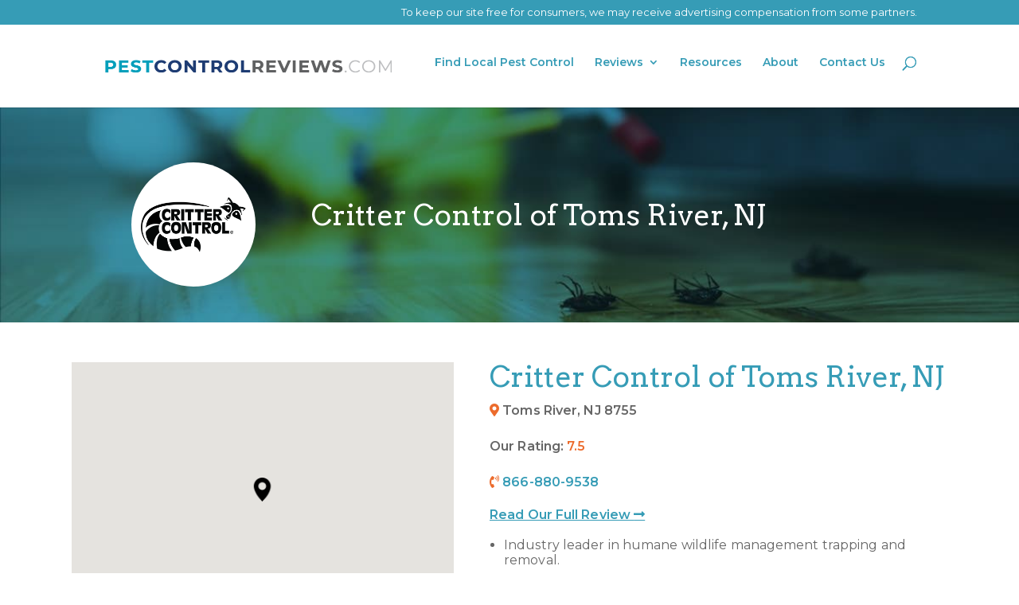

--- FILE ---
content_type: text/css
request_url: https://www.pestcontrolreviews.com/wp-content/plugins/ringlocal_geomapper_wp_plugin/theme/pestcontrolreviews/landing-style.css?ver=1.13
body_size: 2765
content:
.paid-search-landing-page-banner{padding: 0px !important; }
/* Steps */

.paid-search-landing-page-steps{
    padding: 0px !important;
    position: relative !important;
    background-color: transparent !important;
    height: 116px;
}
.paid-search-landing-page-steps:before{
    background-color: #051b44;
    content: '';
    left: 0;
    top: 0;
    position: absolute;
    width: 50%;
    height: 100%;
}
.paid-search-landing-page-steps:after{
    background-color: #16449a;
    content: '';
    right: 0;
    top: 0;
    position: absolute;
    width: 50%;
    height: 100%;
}
.paid-search-landing-page-steps h3{
    color: #ffffff;
    font-size: 26px !important;
    font-weight: bold; 
    font-family: 'Montserrat',Helvetica,Arial,Lucida,sans-serif;
}
.paid-search-landing-page-steps p{
    color: #ffffff; 
    font-size: 13px;
    font-family: 'Montserrat',Helvetica,Arial,Lucida,sans-serif;
    line-height: 1.6;
}
.paid-search-landing-page-steps .et_pb_row {
    padding: 0px;
}
.paid-search-landing-page-steps .et_pb_row .step-1{background-color: #051b44; position: relative; padding: 20px 0px 20px 20px;}
.paid-search-landing-page-steps .et_pb_row .step-2{background-color: #12326e; position: relative; padding: 20px 0px 20px 20px;}
.paid-search-landing-page-steps .et_pb_row .step-2:before{
    content: '';position: absolute; left: -60px; top: 0;
    width: 0; 
    height: 0; 
    border-top: 58px solid #12326e;
    border-bottom: 58px solid #12326e;    
    border-left: 60px solid #051b44;
}
.paid-search-landing-page-steps .et_pb_row .step-2:after{
    content: ''; position: absolute; right: -60px; top: 0;
    width: 0; 
    height: 0; 
    border-top: 58px solid transparent;
    border-bottom: 58px solid transparent;    
    border-left: 60px solid #12326e;
}
.paid-search-landing-page-steps .et_pb_row .step-3{background-color: #16449a; position: relative; padding: 20px 0px 20px 20px;}

.paid-search-landing-page-steps .et_pb_row .step-1 .step-one-icon{
    position: relative;
    padding-left: 40px;
}
.paid-search-landing-page-steps .et_pb_row .step-1 .step-one-icon:before{
    content: "";
    background:url(/wp-content/plugins/ringlocal_geomapper_wp_plugin/theme/pestcontrolreviews/images/landing-steps/icon-step-1.png) no-repeat left;
    width: 43px; height: 33px; display: inline-block;position: absolute;left: -20px;
}
.paid-search-landing-page-steps .et_pb_row .step-2 .step-two-icon{
    position: relative;
    padding-left: 45px;
}
.paid-search-landing-page-steps .et_pb_row .step-2 .step-two-icon:before{
    content: "";
    background:url(/wp-content/plugins/ringlocal_geomapper_wp_plugin/theme/pestcontrolreviews/images/landing-steps/icon-step-2.png) no-repeat left;
    width: 43px; height: 33px; display: inline-block;position: absolute;left: -10px;
}
.paid-search-landing-page-steps .et_pb_row .step-3 .step-three-icon{
    position: relative;
    padding-left: 50px;
}
.paid-search-landing-page-steps .et_pb_row .step-3 .step-three-icon:before{
    content: "";
    background:url(/wp-content/plugins/ringlocal_geomapper_wp_plugin/theme/pestcontrolreviews/images/landing-steps/icon-step-3.png) no-repeat left;
    width: 43px; height: 33px; display: inline-block;position: absolute;left: -5px;
}



/* Offer */
.paid-search-landing-page-offer-section{
    padding: 0px !important; background-color: #f8f8f8 !important;
    font-family: 'Montserrat',Helvetica,Arial,Lucida,sans-serif;
}
.paid-search-landing-page-offer-section h2{
    padding: 0px !important;
    font-size: 46px;
    font-family: 'Montserrat',Helvetica,Arial,Lucida,sans-serif;
    color: #ffffff;
    font-weight: bold;

    display: flex;
    align-items: center;
    justify-content: space-between;
}
.paid-search-landing-page-offer-section h2 span{
    /* width: 160px; */ display: inline-block;
    text-align: center;
}
.paid-search-landing-page-offer-section h4{
    padding: 0px !important;
    font-size: 20px;
    color: #ffffff;
}
.paid-search-landing-page-offer-section .modal {
    display: block;
}

.paid-search-landing-brand-listing .brand-item{
    border-radius: 3px;border: 2px solid #7a7a7a;padding: 20px 20px 15px 20px;margin: 10px auto; width: 100%; display: inline-block; background: #ffffff !important;
}
.paid-search-landing-brand-listing .brand-item.red-theme{
    border-color: #d91c1c;
}

.paid-search-landing-brand-listing .brand-item .brand-info{
    width: 100%; display: flex; margin-bottom: 10px;
}
.paid-search-landing-brand-listing .brand-item .brand-info .brand-logo{
    width: 33.333%; display: inline-block; vertical-align: top; text-align: center;
}
.paid-search-landing-brand-listing .brand-item .brand-info .location-info{
    width: 33.333%; display: inline-block; vertical-align: top;
}

.paid-search-landing-brand-listing .brand-item .brand-info .location-info .rating{
    font-size: 12px; color: #000000;
}
.paid-search-landing-brand-listing .brand-item .brand-info .location-info .rating i{
    color: #eda93e;
}
.paid-search-landing-brand-listing .brand-item .brand-info .location-info .read-review-link{
    display: inline-block; padding-bottom: 0px !important; font-size: 12px; font-weight: normal; margin: 14px 0 0; border-bottom: 1px solid #000000;
}
.paid-search-landing-brand-listing .brand-item .brand-info .location-info .address {
    margin-top: 14px;
}
.paid-search-landing-brand-listing .brand-item .brand-info .location-info .read-review-link a, .paid-search-landing-brand-listing .brand-item .brand-info .location-info .address{color: #000;font-size: 12px;}




.paid-search-landing-brand-listing .brand-item .brand-info .contact-info{
    width: 33.333%; display: inline-block; vertical-align: top;
    padding: 10px; box-sizing: border-box; text-align: center;    
}
.paid-search-landing-brand-listing .brand-item .brand-info .contact-info span{
    font-size: 16px; font-weight: 600; color: #2a2a2a; line-height: 20px;
}
.paid-search-landing-brand-listing .brand-item .brand-info .contact-info .btn{
    padding: 0; border-radius: 10px; display: inline-flex; overflow: hidden;
}
.paid-search-landing-brand-listing .brand-item.red-theme .brand-info .contact-info .btn i{
    padding: 20px; background-color: #d91c1c; font-size: 28px; color: #fff;
}
.paid-search-landing-brand-listing .brand-item.red-theme .brand-info .contact-info .btn span{
    padding: 0 20px; background-color: #b61717; font-size: 28px; color: #ffffff; display: flex; align-items: center;
}

.paid-search-landing-brand-listing .brand-item.blue-theme .brand-info .contact-info .btn i{
    padding: 20px; background-color: #12326e; font-size: 28px; color: #fff;
}
.paid-search-landing-brand-listing .brand-item.blue-theme .brand-info .contact-info .btn span{
    padding: 0 20px; background-color: #566d97; font-size: 28px; color: #ffffff; display: flex; align-items: center;
}


.paid-search-landing-brand-listing .brand-item .brand-offers{
    text-align: center;width: 100%; display: inline-block;
}
.paid-search-landing-brand-listing .brand-item .brand-offers .offer-title{
    margin: 0 auto; padding: 5px 10px; background-color: #fff200; color: #2a2a2a; font-size: 15px;font-family: 'Montserrat',Helvetica,Arial,Lucida,sans-serif;  position: relative; line-height: 20px; text-align: center; display: inline-block; font-weight: 600;
}
.paid-search-landing-brand-listing .brand-item .brand-offers .offer-title:before{
    content: '';position: absolute; left: -15px; top: 0;
    width: 0; 
    height: 0; 
    border-top: 15px solid #fff200;
    border-bottom: 15px solid #fff200;    
    border-left: 15px solid transparent;
}
.paid-search-landing-brand-listing .brand-item .brand-offers .offer-title:after{
    content: '';position: absolute; right: -15px; top: 0;
    width: 0; 
    height: 0; 
    border-top: 15px solid #fff200;
    border-bottom: 15px solid #fff200;    
    border-right: 15px solid transparent;
}
.paid-search-landing-brand-listing .brand-item .brand-offers .brand-offer-list{
    width: 100%; display: flex; flex-wrap: nowrap; justify-content: space-between;
}
.paid-search-landing-brand-listing .brand-item .brand-offers .brand-offer-list .offer-item{
    width: 33.33%;
    margin: 15px;
    border: 2px dashed #7a7a7a;
    padding: 20px;
    text-align: center;
    float: left;
    font-family: 'Montserrat',Helvetica,Arial,Lucida,sans-serif;
    display: flex;
    flex-direction: column;
    justify-content: space-around;
}
.paid-search-landing-brand-listing .brand-item.red-theme .brand-offers .brand-offer-list .offer-item{
    border-color: #d91c1c;
}
.paid-search-landing-brand-listing .brand-item.blue-theme .brand-offers .brand-offer-list .offer-item{
    border-color: #12326e;
}

.paid-search-landing-brand-listing .brand-item .brand-offers .brand-offer-list .offer-item:first-child{
    margin-left: 0px;
}
.paid-search-landing-brand-listing .brand-item .brand-offers .brand-offer-list .offer-item:last-child{
    margin-right: 0px;
}
.paid-search-landing-brand-listing .brand-item .brand-offers .brand-offer-list .offer-item h3{
    font-size: 30px; font-weight: bold; padding-bottom: 5px !important;font-family: 'Montserrat',Helvetica,Arial,Lucida,sans-serif; 
}
.paid-search-landing-brand-listing .brand-item.red-theme .brand-offers .brand-offer-list .offer-item h3{
    color: #d91c1c;
}
.paid-search-landing-brand-listing .brand-item.blue-theme .brand-offers .brand-offer-list .offer-item h3{
    color: #12326e;
}


.paid-search-landing-brand-listing .brand-item .brand-offers .brand-offer-list .offer-item div{
    font-size: 17px; color: #000000;
}

.paid-search-landing-brand-listing .brand-item .brand-content ul {
    -moz-column-count: 2; -moz-column-gap: 6%; -webkit-column-count: 2; -webkit-column-gap: 6%; padding: 0; column-gap: 6%; display: grid;grid-template-columns: 47% 47%;
}
.paid-search-landing-brand-listing .brand-item .brand-content ul li{
    color: #2a2a2a; font-size: 13px; list-style: none; position: relative; padding-left: 25px; padding-bottom: 0; margin: 5px 0; display: inline-block; line-height: 20px;
}
.paid-search-landing-brand-listing .brand-item .brand-content ul li i {
    position: absolute; left: 0; font-size: 18px; top: 1px;
}
.top-pick {
    display: block;position: absolute;left: 0;color: white;word-break: break-all; width: 40px; padding: 21px 2px; font-size: 16px; z-index: 1;line-height: 1;top: 90px;
}
.top-pick:before {
    content: '';display: inline-block;border-top: 40px solid transparent;border-bottom: 40px solid transparent;border-left: 60px solid #d91c1c;position: absolute;z-index: -1;left: 0;top: -2px;
}
.covid-info {
    margin: -20px -20px 20px;
    background: #FFEFA0;
    padding: 10px 30px;

    display: flex;
    justify-content: space-between;
    align-items: center;
    height: 70px;
}
.covid-info p {
    font-size: 20px;
    color: #2a2a2a;
    font-weight: 600;
}
.covid-info .logos {
    display: flex;
}
.covid-info .logos img {
    width: 50px;
    object-fit: contain;
}
.covid-info .logos img:first-child {
    margin-right: 20px;
}
.disclaimer-text, .disclaimer-text p{
    font-size: 11px;
}
.disclaimer-text h3{
    font-size: 11px; font-weight: bold;
}

.paid-search-landing-page-banner{
    padding: 45px 0;
}

.paid-search-landing-page-banner .paid-search-landing-page-content h1{
    color: #051b44;
    font-size: 38px;
    padding-bottom: 30px;
}
.paid-search-landing-page-banner .paid-search-landing-page-content ul {
    -moz-column-count: 2; -moz-column-gap: 30px; -webkit-column-count: 2; -webkit-column-gap: 30px; column-count: 2; column-gap: 30px; padding: 0;display: flex;
}
.paid-search-landing-page-banner .paid-search-landing-page-content ul li{
    color: #051b44; font-size: 25px; list-style: none; position: relative; padding-left: 0; font-weight: bold;display: flex;align-items: center;
}
.paid-search-landing-page-banner .paid-search-landing-page-content ul li:before{
    content: '\f14a'; font-family: "Font Awesome 5 Free"; font-size: 40px; color: #051b44; display: inline-block;padding-right: 10px;
}

.paid-search-landing-page-banner .paid-search-landing-page-content .paid-search-landing-zip-search{
    margin-top: 30px;
}
.paid-search-landing-page-banner .paid-search-landing-page-content .paid-search-landing-zip-search label{
   color: #369cb6; padding-right: 10px;
}
.paid-search-landing-page-banner .paid-search-landing-page-content .paid-search-landing-zip-search input{
    border-radius: 10px; padding: 10px; color: #a3a3a3; font-size: 13px; width: 130px;
}

/* Additional style */
.paid-search-landing-page-banner {
    background-image: url(/wp-content/plugins/ringlocal_geomapper_wp_plugin/theme/pestcontrolreviews/images/landing-backgrounds/pest_control_companies.jpg);
}
.pest_control_companies .paid-search-landing-page-banner {
    background-image: url(/wp-content/plugins/ringlocal_geomapper_wp_plugin/theme/pestcontrolreviews/images/landing-backgrounds/pest_control_companies.jpg);
}
.exterminators .paid-search-landing-page-banner {
    background-image: url(/wp-content/plugins/ringlocal_geomapper_wp_plugin/theme/pestcontrolreviews/images/landing-backgrounds/exterminators.jpg);
}
.wildlife_removal_companies .paid-search-landing-page-banner,
.wildlife_control_companies .paid-search-landing-page-banner {
    background-image: url(/wp-content/plugins/ringlocal_geomapper_wp_plugin/theme/pestcontrolreviews/images/landing-backgrounds/wildlife_removal_companies.jpg);
}
.termite_control_companies .paid-search-landing-page-banner,
.termite_treatment_companies .paid-search-landing-page-banner,
.termite_inspection_companies .paid-search-landing-page-banner {
    background-image: url(/wp-content/plugins/ringlocal_geomapper_wp_plugin/theme/pestcontrolreviews/images/landing-backgrounds/termite_control_companies.jpg);
}
.bed_bug_exterminators .paid-search-landing-page-banner,
.bed_bug_treatment_companies .paid-search-landing-page-banner {
    background-image: url(/wp-content/plugins/ringlocal_geomapper_wp_plugin/theme/pestcontrolreviews/images/landing-backgrounds/bed_bug_exterminators.jpg);
}
.mosquito_control_companies .paid-search-landing-page-banner {
    background-image: url(/wp-content/plugins/ringlocal_geomapper_wp_plugin/theme/pestcontrolreviews/images/landing-backgrounds/mosquito_control_companies.jpg);
}
.ant_control_companies .paid-search-landing-page-banner {
    background-image: url(/wp-content/plugins/ringlocal_geomapper_wp_plugin/theme/pestcontrolreviews/images/landing-backgrounds/ant_control_companies.jpg);
}
.rodent_control_companies .paid-search-landing-page-banner {
    background-image: url(/wp-content/plugins/ringlocal_geomapper_wp_plugin/theme/pestcontrolreviews/images/landing-backgrounds/rodent_control_companies.jpg);
}
.mice_exterminators .paid-search-landing-page-banner,
.mouse_exterminators .paid-search-landing-page-banner {
    background-image: url(/wp-content/plugins/ringlocal_geomapper_wp_plugin/theme/pestcontrolreviews/images/landing-backgrounds/mice_exterminators.jpg);
}
.rat_exterminators .paid-search-landing-page-banner {
    background-image: url(/wp-content/plugins/ringlocal_geomapper_wp_plugin/theme/pestcontrolreviews/images/landing-backgrounds/rat_exterminators.jpg);
}
.roach_exterminators .paid-search-landing-page-banner,
.cockroach_exterminators .paid-search-landing-page-banner {
    background-image: url(/wp-content/plugins/ringlocal_geomapper_wp_plugin/theme/pestcontrolreviews/images/landing-backgrounds/roach_exterminators.jpg);
}
.flea_and_tick_control_companies .paid-search-landing-page-banner {
    background-image: url(/wp-content/plugins/ringlocal_geomapper_wp_plugin/theme/pestcontrolreviews/images/landing-backgrounds/flea_and_tick_control_companies.jpg);
}
.bee_removal_companies .paid-search-landing-page-banner {
    background-image: url(/wp-content/plugins/ringlocal_geomapper_wp_plugin/theme/pestcontrolreviews/images/landing-backgrounds/bee_removal_companies.jpg);
}
.wasp_removal_companies .paid-search-landing-page-banner {
    background-image: url(/wp-content/plugins/ringlocal_geomapper_wp_plugin/theme/pestcontrolreviews/images/landing-backgrounds/wasp_removal_companies.jpg);
}
.spider_control_companies .paid-search-landing-page-banner {
    background-image: url(/wp-content/plugins/ringlocal_geomapper_wp_plugin/theme/pestcontrolreviews/images/landing-backgrounds/spider_control_companies.jpg);
}
.paid-search-landing-brand-listing .brand-item .brand-info .brand-logo img {
    max-width: 200px;
    max-height: 200px;
}
.paid-search-landing-page-offer-section-row {
    display: flex;
    align-items: center;
}
.time-left {
    display: inline-flex;
}
.time-left .hours, .time-left .minutes {
    display: flex;
    flex-direction: column;
    padding: 0 15px;
}
.time-left .hours #hours-text, .time-left .minutes #minutes-text {
    font-size: 14px;
    line-height: 1;
}

@media (max-width: 1366px) {
    .paid-search-landing-page-steps .et_pb_row .step-2:before{
        left: -50px; 
        border-left: 50px solid #051b44;
    }
    .paid-search-landing-page-steps .et_pb_row .step-2:after{
        right: -50px;
        border-left: 50px solid #12326e;
    }
    .paid-search-landing-page-steps .et_pb_row{width: 90%;}
}

@media (max-width: 1200px) {
    .paid-search-landing-page-steps .et_pb_row{width: 90%;height: 100%;}
    .paid-search-landing-page-offer-section h2{
        font-size: 32px;
    }
    .covid-info {
        margin: -15px -10px 20px;
    }
    /* .paid-search-landing-page-offer-section h2 span{width: 120px;} */

    .paid-search-landing-page-steps .et_pb_row .step-1, .paid-search-landing-page-steps .et_pb_row .step-2, .paid-search-landing-page-steps .et_pb_row .step-3{
        padding: 20px 0px 18px 15px; height: 100%; display: flex; align-items: center;
    }
    .paid-search-landing-page-steps h3{padding-bottom: 4px;}
    .paid-search-landing-page-steps p{line-height: 14px;}
    .paid-search-landing-brand-listing .brand-item .brand-info .contact-info .btn span{font-size: 24px !important; padding: 20px 15px !important; }
    .paid-search-landing-brand-listing .brand-item{padding:15px 10px;}
    .paid-search-landing-brand-listing .brand-item .brand-offers .brand-offer-list .offer-item{padding: 15px;}
    .paid-search-landing-brand-listing .brand-item .brand-offers .brand-offer-list .offer-item h3{font-size: 24px;}

}


@media (max-width: 980px) {
    .paid-search-landing-page-steps .et_pb_row{width: 100%;}
    .paid-search-landing-page-steps .et_pb_row .step-2:before{
        left: -40px; 
        border-left: 40px solid #051b44;
    }
    .paid-search-landing-page-steps .et_pb_row .step-2:after{
        right: -40px;
        border-left: 40px solid #12326e;
    }
    .paid-search-landing-page-steps{height: auto; background-color: #051b44 !important;}
    .paid-search-landing-page-steps .et_pb_row .step-1, .paid-search-landing-page-steps .et_pb_row .step-2, .paid-search-landing-page-steps .et_pb_row .step-3{
        margin: 0px; padding: 20px 15px 18px 50px;
    }
    .paid-search-landing-page-steps:before, .paid-search-landing-page-steps:after, .paid-search-landing-page-steps .et_pb_row .step-2:before, .paid-search-landing-page-steps .et_pb_row .step-2:after{display: none;}
    .paid-search-landing-page-steps .et_pb_row .step-2 .step-two-icon:before, .paid-search-landing-page-steps .et_pb_row .step-3 .step-three-icon:before {
        left: -20px;
    }
    .paid-search-landing-page-offer-section h4{font-size: 16px;}
    .paid-search-landing-brand-listing .brand-item .brand-info .contact-info{padding: 0px;}
    .paid-search-landing-brand-listing .brand-item .brand-info .contact-info .btn i{font-size:18px !important;}
    .paid-search-landing-brand-listing .brand-item .brand-info .contact-info .btn span{font-size:18px !important;padding: 20px 10px !important;}
    
}
@media (max-width: 767px) {

    .paid-search-landing-brand-listing .brand-item .brand-info{display: inline-block;}
    .paid-search-landing-brand-listing .brand-item .brand-info .brand-logo, 
    .paid-search-landing-brand-listing .brand-item .brand-info .location-info, 
    .paid-search-landing-brand-listing .brand-item .brand-info .contact-info{width: 100%; margin-bottom: 15px; text-align: center;}
    .paid-search-landing-brand-listing .brand-item .brand-offers .offer-title{margin: 15px;}
    .paid-search-landing-brand-listing .brand-item .brand-offers .brand-offer-list{display: inline-block;}
    .paid-search-landing-brand-listing .brand-item .brand-offers .brand-offer-list .offer-item{width: 100%; margin: 0 0 15px 0;}
    .paid-search-landing-page-banner .paid-search-landing-page-content ul,
    .paid-search-landing-brand-listing .brand-item .brand-content ul{
        -moz-column-count: 1; -moz-column-gap: 0px; -webkit-column-count: 1; -webkit-column-gap: 0px; column-count: 1; column-gap: 0px;flex-direction: column;
    }
    .paid-search-landing-page-banner .paid-search-landing-page-content ul li {margin-bottom: 10px;}
    .paid-search-landing-page-offer-section h2 {font-size: 26px;align-items: baseline;}
    .time-left .hours #hours-text, .time-left .minutes #minutes-text {font-size: 10px;}
    .time-left .minutes {padding:0;}
    .time-left {margin: 20px 0;}
    .time-left .hours {padding: 0 15px 0 0;}
    .paid-search-landing-page-offer-section-row {flex-direction: column;}
    .top-pick{padding: 13px 2px;font-size: 13px;}
    .top-pick:before{border-top-width: 30px;border-bottom-width: 30px;border-left-width: 50px;}
    .paid-search-landing-brand-listing .brand-item .brand-content ul {grid-template-columns: 100%;}
}

--- FILE ---
content_type: application/javascript
request_url: https://www.pestcontrolreviews.com/wp-content/plugins/ringlocal_geomapper_wp_plugin/theme/pestcontrolreviews/scripts.js?ver=3.5
body_size: 418
content:
window.onload = function() {
	// geomapper page expand cities button
	$('.expandCities').click(function () {
		$button = $(this);
		//getting the next element
		$content = $button.prev();
		//open up the content needed - toggle the slide- if visible, slide up, if not slidedown.
		$content.slideToggle(500, function () {
			//execute this after slideToggle is done
			//change text of header based on visibility of content div
			$button.html(function () {
				//change text based on condition
				return $content.is(":visible") ? "<span>Hide Cities</span>" : "<span>Show More Cities</span>";
			});
		});

	});

	// geomapper page expand company description
	$('.read-more-content-link').click(function () {
		$button = $(this);
		//getting the next element
		$content = $button.prev();

		if($content.is(":visible")) {
			$content.css('display','none');
			$button.html(function () {
				//change text based on condition
				return "<span>Read more</span>";
			});

		}
		else {
			$content.css('display','inline');
			$button.html(function () {
				//change text based on condition
				return "<span>Hide Content</span>";
			});
		}

	});

	// geomapper page expand cities button
	$('.expandButton').click(function () {
		$button = $(this);
		//getting the next element
		$content = $button.prev();
		//open up the content needed - toggle the slide- if visible, slide up, if not slidedown.
		$content.slideToggle(500, function () {
			//execute this after slideToggle is done//change text of header based on visibility of content div
			$button.text(function () {//change text based on condition
				return $content.is(":visible") ? "Hide cities" : "Show cities";
			});
		});
	});

	// Get the modal
	var modal = document.getElementById("filterSetModal");

	// Get the button that opens the modal
	var btn = document.getElementById("filterSetBtn");

	// Get the <span> element that closes the modal
	var span = document.getElementsByClassName("close")[0];

	if (btn) {

		// When the user clicks on the button, open the modal
		btn.onclick = function () {
			modal.style.display = "block";
		}

		// When the user clicks on <span> (x), close the modal
		span.onclick = function () {
			modal.style.display = "none";
		}

		// When the user clicks anywhere outside of the modal, close it
		window.onclick = function (event) {
			var url = window.location.pathname;
			var isPLP = url.includes("plp");
			var isTypeC = url.includes("c");
			if (event.target == modal && !(isTypeC && isPLP)) {
				modal.style.display = "none";
			}
		}
	}
};

function validateFilterForm() {
	var url = window.location.pathname;
	var isTypeC = url.includes("c");
	var isPLP = url.includes("plp");
	if (!(isTypeC && isPLP)) {
		return true;
	}

	var service = document.forms["ZipSearchFilter"]["kwservices"].value;
	var warning = document.getElementsByClassName("form-warning")[0];
	if (service === "") {
		warning.style.display = 'block';
		return false;
	}
	var zipcode = document.forms["ZipSearchFilter"]["zipcode"].value;
	if (zipcode === "") {
		warning.style.display = 'block';
		return false;
	}
}


--- FILE ---
content_type: image/svg+xml
request_url: https://www.pestcontrolreviews.com/wp-content/plugins/ringlocal_geomapper_wp_plugin/theme/pestcontrolreviews/images/map-spinner.svg
body_size: 70
content:
<?xml version="1.0" encoding="utf-8"?>
<svg xmlns="http://www.w3.org/2000/svg" xmlns:xlink="http://www.w3.org/1999/xlink" style="margin: auto; background: none; display: block; shape-rendering: auto; animation-play-state: running; animation-delay: 0s;" width="200px" height="200px" viewBox="0 0 100 100" preserveAspectRatio="xMidYMid">
<g transform="rotate(0 50 50)" style="animation-play-state: running; animation-delay: 0s;">
  <rect x="47" y="24" rx="3" ry="6" width="6" height="12" fill="#a1999b" style="animation-play-state: running; animation-delay: 0s;">
    <animate attributeName="opacity" values="1;0" keyTimes="0;1" dur="1s" begin="-0.9166666666666666s" repeatCount="indefinite" style="animation-play-state: running; animation-delay: 0s;"></animate>
  </rect>
</g><g transform="rotate(30 50 50)" style="animation-play-state: running; animation-delay: 0s;">
  <rect x="47" y="24" rx="3" ry="6" width="6" height="12" fill="#a1999b" style="animation-play-state: running; animation-delay: 0s;">
    <animate attributeName="opacity" values="1;0" keyTimes="0;1" dur="1s" begin="-0.8333333333333334s" repeatCount="indefinite" style="animation-play-state: running; animation-delay: 0s;"></animate>
  </rect>
</g><g transform="rotate(60 50 50)" style="animation-play-state: running; animation-delay: 0s;">
  <rect x="47" y="24" rx="3" ry="6" width="6" height="12" fill="#a1999b" style="animation-play-state: running; animation-delay: 0s;">
    <animate attributeName="opacity" values="1;0" keyTimes="0;1" dur="1s" begin="-0.75s" repeatCount="indefinite" style="animation-play-state: running; animation-delay: 0s;"></animate>
  </rect>
</g><g transform="rotate(90 50 50)" style="animation-play-state: running; animation-delay: 0s;">
  <rect x="47" y="24" rx="3" ry="6" width="6" height="12" fill="#a1999b" style="animation-play-state: running; animation-delay: 0s;">
    <animate attributeName="opacity" values="1;0" keyTimes="0;1" dur="1s" begin="-0.6666666666666666s" repeatCount="indefinite" style="animation-play-state: running; animation-delay: 0s;"></animate>
  </rect>
</g><g transform="rotate(120 50 50)" style="animation-play-state: running; animation-delay: 0s;">
  <rect x="47" y="24" rx="3" ry="6" width="6" height="12" fill="#a1999b" style="animation-play-state: running; animation-delay: 0s;">
    <animate attributeName="opacity" values="1;0" keyTimes="0;1" dur="1s" begin="-0.5833333333333334s" repeatCount="indefinite" style="animation-play-state: running; animation-delay: 0s;"></animate>
  </rect>
</g><g transform="rotate(150 50 50)" style="animation-play-state: running; animation-delay: 0s;">
  <rect x="47" y="24" rx="3" ry="6" width="6" height="12" fill="#a1999b" style="animation-play-state: running; animation-delay: 0s;">
    <animate attributeName="opacity" values="1;0" keyTimes="0;1" dur="1s" begin="-0.5s" repeatCount="indefinite" style="animation-play-state: running; animation-delay: 0s;"></animate>
  </rect>
</g><g transform="rotate(180 50 50)" style="animation-play-state: running; animation-delay: 0s;">
  <rect x="47" y="24" rx="3" ry="6" width="6" height="12" fill="#a1999b" style="animation-play-state: running; animation-delay: 0s;">
    <animate attributeName="opacity" values="1;0" keyTimes="0;1" dur="1s" begin="-0.4166666666666667s" repeatCount="indefinite" style="animation-play-state: running; animation-delay: 0s;"></animate>
  </rect>
</g><g transform="rotate(210 50 50)" style="animation-play-state: running; animation-delay: 0s;">
  <rect x="47" y="24" rx="3" ry="6" width="6" height="12" fill="#a1999b" style="animation-play-state: running; animation-delay: 0s;">
    <animate attributeName="opacity" values="1;0" keyTimes="0;1" dur="1s" begin="-0.3333333333333333s" repeatCount="indefinite" style="animation-play-state: running; animation-delay: 0s;"></animate>
  </rect>
</g><g transform="rotate(240 50 50)" style="animation-play-state: running; animation-delay: 0s;">
  <rect x="47" y="24" rx="3" ry="6" width="6" height="12" fill="#a1999b" style="animation-play-state: running; animation-delay: 0s;">
    <animate attributeName="opacity" values="1;0" keyTimes="0;1" dur="1s" begin="-0.25s" repeatCount="indefinite" style="animation-play-state: running; animation-delay: 0s;"></animate>
  </rect>
</g><g transform="rotate(270 50 50)" style="animation-play-state: running; animation-delay: 0s;">
  <rect x="47" y="24" rx="3" ry="6" width="6" height="12" fill="#a1999b" style="animation-play-state: running; animation-delay: 0s;">
    <animate attributeName="opacity" values="1;0" keyTimes="0;1" dur="1s" begin="-0.16666666666666666s" repeatCount="indefinite" style="animation-play-state: running; animation-delay: 0s;"></animate>
  </rect>
</g><g transform="rotate(300 50 50)" style="animation-play-state: running; animation-delay: 0s;">
  <rect x="47" y="24" rx="3" ry="6" width="6" height="12" fill="#a1999b" style="animation-play-state: running; animation-delay: 0s;">
    <animate attributeName="opacity" values="1;0" keyTimes="0;1" dur="1s" begin="-0.08333333333333333s" repeatCount="indefinite" style="animation-play-state: running; animation-delay: 0s;"></animate>
  </rect>
</g><g transform="rotate(330 50 50)" style="animation-play-state: running; animation-delay: 0s;">
  <rect x="47" y="24" rx="3" ry="6" width="6" height="12" fill="#a1999b" style="animation-play-state: running; animation-delay: 0s;">
    <animate attributeName="opacity" values="1;0" keyTimes="0;1" dur="1s" begin="0s" repeatCount="indefinite" style="animation-play-state: running; animation-delay: 0s;"></animate>
  </rect>
</g>
<!-- [ldio] generated by https://loading.io/ --></svg>

--- FILE ---
content_type: application/javascript
request_url: https://www.pestcontrolreviews.com/wp-content/plugins/ringlocal_geomapper_wp_plugin/theme/pestcontrolreviews/google_map_logic.js?ver=1
body_size: 438
content:
function initializeMap() {
	var mapOptions = {
		zoom: 14,
		center: new google.maps.LatLng(lat, long),
		mapTypeId: google.maps.MapTypeId[maptype],
		zoomControl: allowZoom,
		scaleControl: allowZoom,
		scrollwheel: allowZoom,
		disableDoubleClickZoom: !allowZoom,
		streetViewControl:false,
		fullscreenControl: false,
		mapTypeControl: false
	};

	var geocoder = new google.maps.Geocoder();
	map = new google.maps.Map(document.getElementById('map_canvas'), mapOptions);

	var marker, i;
	var bounds = new google.maps.LatLngBounds();
	for(i = 0; i < locations.length; i++) {
		(function() {
			var address = locations[i][0] + ', ' + locations[i][1] + ', ' + locations[i][2];
			var icon = pin;
			var markerIcon = {
				url: icon,
				scaledSize: new google.maps.Size(30, 30),
			};

			if(locations[i][5] != '' && locations[i][6] != '') {
				var latlong = new google.maps.LatLng(locations[i][5], locations[i][6]);
				marker = new google.maps.Marker({
					position: latlong,
					map: map,
					icon: markerIcon
				});

				bounds.extend(latlong);
				if(locations.length > 1) {
					map.fitBounds(bounds);
				} else {
					map.setCenter(latlong);
				}
			} else {
				if (typeof locations[i] === 'undefined') {
					geocoder.geocode({'address': address}, function (results, status) {
						if (status == google.maps.GeocoderStatus.OK) {
							marker = new google.maps.Marker({
								position: results[0].geometry.location,
								map: map,
								icon: icon
							});

							bounds.extend(results[0].geometry.location);
							if (locations.length > 1) {
								map.fitBounds(bounds);
							} else {
								map.setCenter(results[0].geometry.location);
							}
						}
					});

				}
			}
//			google.maps.event.addListener(marker, 'click', function() {
//				window.location.href = this.url;
//			});
		})();
	}

	// Remove loader when the map is ready
	$('.map-loader.active').removeClass('active');

	if(locations.length > 1) {
		map.fitBounds(bounds);
	}
}

jQuery(document).ready(function ($) {
	var map;
	initializeMap();
});

function decodeLevels(encodedLevelsString) {
	var decodedLevels = [];
	for(var i = 0; i < encodedLevelsString.length; ++i) {
		var level = encodedLevelsString.charCodeAt(i) - 63;
		decodedLevels.push(level);
	}
	return decodedLevels;
}